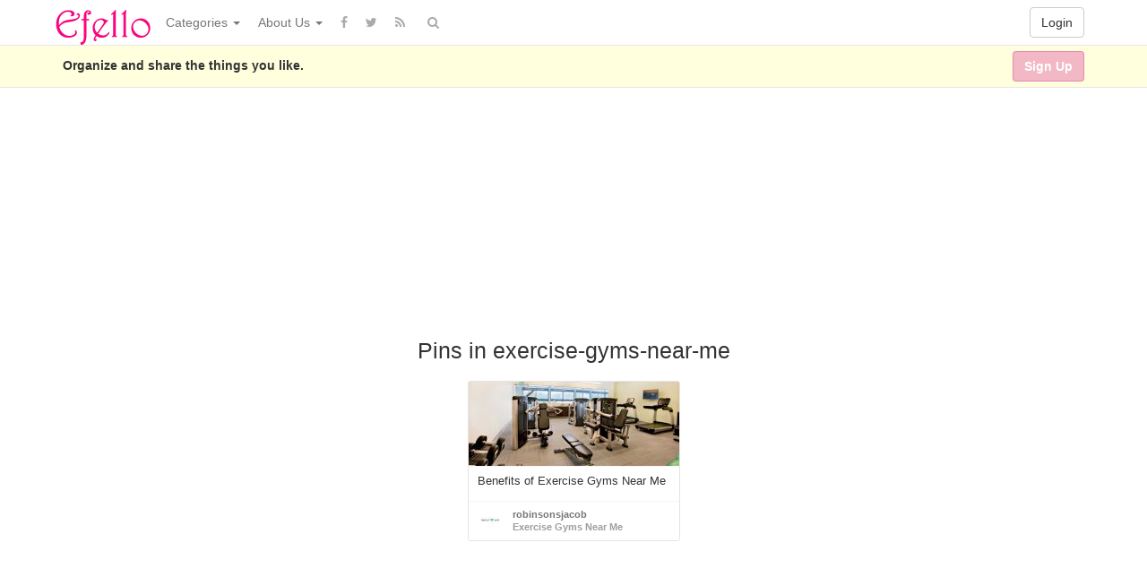

--- FILE ---
content_type: text/html; charset=UTF-8
request_url: https://www.efello.ca/board/exercise-gyms-near-me/11683/
body_size: 9517
content:
<!DOCTYPE html>
<html lang="en-US" prefix="og: http://ogp.me/ns#">
<head>
	<meta name="google-site-verification" content="KCX5nv02neZ17LF-O_4BAej-bJ410LNvpb1Y5t1sEzU" />
	<meta charset="UTF-8" />
	<meta name="viewport" content="width=device-width, initial-scale=1, user-scalable=no">

	<title>Board &ndash; Efello | Efello</title>
		<link rel="profile" href="https://gmpg.org/xfn/11" />
	<link rel="shortcut icon" href="https://www.efello.ca/wp-content/themes/IPin-Pro/favicon.ico">
	<link rel="pingback" href="https://www.efello.ca/xmlrpc.php" />
	
<!-- This site is optimized with the Yoast SEO plugin v13.3 - https://yoast.com/wordpress/plugins/seo/ -->
<meta name="robots" content="max-snippet:-1, max-image-preview:large, max-video-preview:-1"/>
<link rel="canonical" href="https://www.efello.ca/board/" />
<meta property="og:locale" content="en_US" />
<meta property="og:type" content="article" />
<meta property="og:title" content="Board &ndash; Efello" />
<meta property="og:url" content="https://www.efello.ca/board/" />
<meta property="og:site_name" content="Efello" />
<meta name="twitter:card" content="summary" />
<meta name="twitter:title" content="Board &ndash; Efello" />
<script type='application/ld+json' class='yoast-schema-graph yoast-schema-graph--main'>{"@context":"https://schema.org","@graph":[{"@type":"WebSite","@id":"https://www.efello.ca/#website","url":"https://www.efello.ca/","name":"Efello","inLanguage":"en-US","description":"The world\u2019s catalogue of ideas","potentialAction":[{"@type":"SearchAction","target":"https://www.efello.ca/?s={search_term_string}","query-input":"required name=search_term_string"}]},{"@type":"WebPage","@id":"https://www.efello.ca/board/#webpage","url":"https://www.efello.ca/board/","name":"Board &ndash; Efello","isPartOf":{"@id":"https://www.efello.ca/#website"},"inLanguage":"en-US","datePublished":"2020-03-19T05:18:02+00:00","dateModified":"2020-03-19T05:18:02+00:00","potentialAction":[{"@type":"ReadAction","target":["https://www.efello.ca/board/"]}]}]}</script>
<!-- / Yoast SEO plugin. -->

<link rel='dns-prefetch' href='//s.w.org' />
<link rel="alternate" type="application/rss+xml" title="Efello &raquo; Feed" href="https://www.efello.ca/feed/" />
<link rel="alternate" type="application/rss+xml" title="Efello &raquo; Comments Feed" href="https://www.efello.ca/comments/feed/" />
		<script type="text/javascript">
			window._wpemojiSettings = {"baseUrl":"https:\/\/s.w.org\/images\/core\/emoji\/12.0.0-1\/72x72\/","ext":".png","svgUrl":"https:\/\/s.w.org\/images\/core\/emoji\/12.0.0-1\/svg\/","svgExt":".svg","source":{"concatemoji":"https:\/\/www.efello.ca\/wp-includes\/js\/wp-emoji-release.min.js?ver=5.3.20"}};
			!function(e,a,t){var n,r,o,i=a.createElement("canvas"),p=i.getContext&&i.getContext("2d");function s(e,t){var a=String.fromCharCode;p.clearRect(0,0,i.width,i.height),p.fillText(a.apply(this,e),0,0);e=i.toDataURL();return p.clearRect(0,0,i.width,i.height),p.fillText(a.apply(this,t),0,0),e===i.toDataURL()}function c(e){var t=a.createElement("script");t.src=e,t.defer=t.type="text/javascript",a.getElementsByTagName("head")[0].appendChild(t)}for(o=Array("flag","emoji"),t.supports={everything:!0,everythingExceptFlag:!0},r=0;r<o.length;r++)t.supports[o[r]]=function(e){if(!p||!p.fillText)return!1;switch(p.textBaseline="top",p.font="600 32px Arial",e){case"flag":return s([127987,65039,8205,9895,65039],[127987,65039,8203,9895,65039])?!1:!s([55356,56826,55356,56819],[55356,56826,8203,55356,56819])&&!s([55356,57332,56128,56423,56128,56418,56128,56421,56128,56430,56128,56423,56128,56447],[55356,57332,8203,56128,56423,8203,56128,56418,8203,56128,56421,8203,56128,56430,8203,56128,56423,8203,56128,56447]);case"emoji":return!s([55357,56424,55356,57342,8205,55358,56605,8205,55357,56424,55356,57340],[55357,56424,55356,57342,8203,55358,56605,8203,55357,56424,55356,57340])}return!1}(o[r]),t.supports.everything=t.supports.everything&&t.supports[o[r]],"flag"!==o[r]&&(t.supports.everythingExceptFlag=t.supports.everythingExceptFlag&&t.supports[o[r]]);t.supports.everythingExceptFlag=t.supports.everythingExceptFlag&&!t.supports.flag,t.DOMReady=!1,t.readyCallback=function(){t.DOMReady=!0},t.supports.everything||(n=function(){t.readyCallback()},a.addEventListener?(a.addEventListener("DOMContentLoaded",n,!1),e.addEventListener("load",n,!1)):(e.attachEvent("onload",n),a.attachEvent("onreadystatechange",function(){"complete"===a.readyState&&t.readyCallback()})),(n=t.source||{}).concatemoji?c(n.concatemoji):n.wpemoji&&n.twemoji&&(c(n.twemoji),c(n.wpemoji)))}(window,document,window._wpemojiSettings);
		</script>
		<style type="text/css">
img.wp-smiley,
img.emoji {
	display: inline !important;
	border: none !important;
	box-shadow: none !important;
	height: 1em !important;
	width: 1em !important;
	margin: 0 .07em !important;
	vertical-align: -0.1em !important;
	background: none !important;
	padding: 0 !important;
}
</style>
	<link rel='stylesheet' id='wp-block-library-css'  href='https://www.efello.ca/wp-includes/css/dist/block-library/style.min.css' type='text/css' media='all' />
<link rel='stylesheet' id='ipin-bootstrap-css'  href='https://www.efello.ca/wp-content/themes/IPin-Pro/css/bootstrap.css' type='text/css' media='all' />
<link rel='stylesheet' id='ipin-fontawesome-css'  href='https://www.efello.ca/wp-content/themes/IPin-Pro/css/font-awesome.min.css' type='text/css' media='all' />
<link rel='stylesheet' id='ipin-style-css'  href='https://www.efello.ca/wp-content/themes/IPin-Pro/style.css' type='text/css' media='all' />
<script>if (document.location.protocol != "https:") {document.location = document.URL.replace(/^http:/i, "https:");}</script><script type='text/javascript' src='https://www.efello.ca/wp-includes/js/jquery/jquery.js?ver=1.12.4-wp'></script>
<script type='text/javascript' src='https://www.efello.ca/wp-includes/js/jquery/jquery-migrate.min.js?ver=1.4.1'></script>
<link rel='https://api.w.org/' href='https://www.efello.ca/wp-json/' />
<link rel="EditURI" type="application/rsd+xml" title="RSD" href="https://www.efello.ca/xmlrpc.php?rsd" />
<link rel="wlwmanifest" type="application/wlwmanifest+xml" href="https://www.efello.ca/wp-includes/wlwmanifest.xml" /> 
<link rel="alternate" type="application/json+oembed" href="https://www.efello.ca/wp-json/oembed/1.0/embed?url=https%3A%2F%2Fwww.efello.ca%2Fboard%2F" />
<link rel="alternate" type="text/xml+oembed" href="https://www.efello.ca/wp-json/oembed/1.0/embed?url=https%3A%2F%2Fwww.efello.ca%2Fboard%2F&#038;format=xml" />
<style type="text/css" id="custom-background-css">
body.custom-background { background-color: #ffffff; }
</style>
	<link rel="icon" href="https://www.efello.ca/wp-content/uploads/2017/02/cropped-fevicon-1-32x32.png" sizes="32x32" />
<link rel="icon" href="https://www.efello.ca/wp-content/uploads/2017/02/cropped-fevicon-1-192x192.png" sizes="192x192" />
<link rel="apple-touch-icon-precomposed" href="https://www.efello.ca/wp-content/uploads/2017/02/cropped-fevicon-1-180x180.png" />
<meta name="msapplication-TileImage" content="https://www.efello.ca/wp-content/uploads/2017/02/cropped-fevicon-1-270x270.png" />
		<style type="text/css" id="wp-custom-css">
			/*
You can add your own CSS here.

Click the help icon above to learn more.
*/

.btn-success:focus, .btn-success:active, .btn-success.active, .open > .dropdown-toggle.btn-success{
    color: #ffffff;
    background-color: rgb(253, 0, 176);
    border-color: rgb(253, 0, 176);
}

.btn-success {
    color: #ffffff;
    background-color: rgba(212, 0, 137, 0.28);
    border-color: rgba(212, 0, 137, 0.28);
}

.btn-success:hover {
    color: #ffffff;
    background-color: rgb(253, 0, 176);
    border-color: rgb(253, 0, 176);
}		</style>
			<meta name="google-site-verification" content="yaFEUqqPmiQEfVd24xgeGzq4cwiRFgd4gyqSAWpVzcA" />	
	<!--[if lt IE 9]>
		<script src="https://www.efello.ca/wp-content/themes/IPin-Pro/js/respond.min.js"></script>
		<script src="https://html5shim.googlecode.com/svn/trunk/html5.js"></script>
	<![endif]-->
</head>

<body data-rsssl=1 class="page-template page-template-page_board page-template-page_board-php page page-id-16435 custom-background">
	<noscript>
		<style type="text/css" media="all">#masonry { visibility: visible !important; }</style>
	</noscript>

		<div id="fb-root"></div>
	<script>(function(d, s, id) {
	var js, fjs = d.getElementsByTagName(s)[0];
	if (d.getElementById(id)) return;
	js = d.createElement(s); js.id = id;
	js.src = "//connect.facebook.net/en_US/all.js#xfbml=1&appId=204950166647798";
	fjs.parentNode.insertBefore(js, fjs);
	}(document, 'script', 'facebook-jssdk'));</script>
		
	<nav id="topmenu" class="navbar navbar-default navbar-fixed-top">
		<div class="container">
			<div id="top-menu-right-mobile" class="visible-xs">
							<a id="top-add-button-mobile" href="https://www.efello.ca/login/"><i class="fa fa-user"></i></a>
						</div>

			<div class="navbar-header">
				<button class="navbar-toggle" data-toggle="collapse" data-target="#nav-main" type="button">
					<span class="icon-bar"></span>
					<span class="icon-bar"></span>
					<span class="icon-bar"></span>
				</button>

								<a class="navbar-brand logo" href="https://www.efello.ca/">
									<img src="https://www.efello.ca/wp-content/uploads/2017/02/efello-logo.png" alt="Logo" />
								</a>
			</div>

			<div id="nav-main" class="collapse navbar-collapse">
				<ul id="menu-top-right" class="nav navbar-nav navbar-right">
									<li class="visible-xs"><a href="https://www.efello.ca/signup/">Sign Up</a></li>
					<li class="visible-xs"><a href="https://www.efello.ca/login/?redirect_to=%2Fboard%2Fexercise-gyms-near-me%2F11683%2F">Login</a></li>
					<li class="hidden-xs" id="loginbox-wrapper"><button id="loginbox" class="btn btn-default navbar-btn" data-wsl='' aria-hidden="true" type="button">Login</button></li>
								</ul>

				<ul id="menu-top-menu" class="nav navbar-nav"><li class="dropdown menu-categories"><a class="dropdown-toggle" data-toggle="dropdown" data-target="#" href="#">Categories <b class="caret"></b></a>
<ul class="dropdown-menu">
	<li class="menu-popular"><a href="https://efello.ca/popular/">Popular</a></li>
	<li class="menu-everything"><a href="https://efello.ca/everything/">Everything</a></li>
	<li class="menu-apperal"><a href="https://www.efello.ca/pin/category/apperal/">Apperal</a></li>
	<li class="menu-architectures"><a href="https://www.efello.ca/pin/category/architectures/">Architectures</a></li>
	<li class="menu-art"><a href="https://www.efello.ca/pin/category/art/">Art</a></li>
	<li class="menu-design"><a href="https://www.efello.ca/pin/category/design/">Design</a></li>
	<li class="menu-div-crafts"><a href="https://www.efello.ca/pin/category/div-crafts/">Div &#038; Crafts</a></li>
	<li class="menu-education"><a href="https://www.efello.ca/pin/category/education/">Education</a></li>
	<li class="menu-entertainment"><a href="https://www.efello.ca/pin/category/entertainment/">Entertainment</a></li>
	<li class="menu-fashion-beauty"><a href="https://www.efello.ca/pin/category/fashion-beauty/">Fashion &#038; Beauty</a></li>
	<li class="menu-fitness"><a href="https://www.efello.ca/pin/category/fitness/">Fitness</a></li>
	<li class="menu-food"><a href="https://www.efello.ca/pin/category/food/">Food</a></li>
	<li class="menu-gardening"><a href="https://www.efello.ca/pin/category/gardening/">Gardening</a></li>
	<li class="menu-geek"><a href="https://www.efello.ca/pin/category/geek/">Geek</a></li>
	<li class="menu-home-decor"><a href="https://www.efello.ca/pin/category/home-decor/">Home Decor</a></li>
	<li class="menu-kids"><a href="https://www.efello.ca/pin/category/kids/">Kids</a></li>
	<li class="menu-nature"><a href="https://www.efello.ca/pin/category/nature/">Nature</a></li>
	<li class="menu-other"><a href="https://www.efello.ca/pin/category/other/">Other</a></li>
	<li class="menu-outdoors"><a href="https://www.efello.ca/pin/category/outdoors/">Outdoors</a></li>
	<li class="menu-peoples"><a href="https://www.efello.ca/pin/category/peoples/">Peoples</a></li>
	<li class="menu-pets"><a href="https://www.efello.ca/pin/category/pets/">Pets</a></li>
	<li class="menu-photography"><a href="https://www.efello.ca/pin/category/photography/">Photography</a></li>
	<li class="menu-technology"><a href="https://www.efello.ca/pin/category/technology/">Technology</a></li>
	<li class="menu-travel-places"><a href="https://www.efello.ca/pin/category/travel-places/">Travel &#038; Places</a></li>
	<li class="menu-vehicles"><a href="https://www.efello.ca/pin/category/vehicles/">Vehicles</a></li>
	<li class="menu-wedding-events"><a href="https://www.efello.ca/pin/category/wedding-events/">Wedding &#038; Events</a></li>
</ul>
</li>
<li class="dropdown menu-about-us"><a class="dropdown-toggle" data-toggle="dropdown" data-target="#" href="#">About Us <b class="caret"></b></a>
<ul class="dropdown-menu">
	<li class="menu-contact-us"><a href="https://www.efello.ca/contact-us/">Contact Us</a></li>
</ul>
</li>
</ul>		
				<ul id="topmenu-icons-wrapper" class="nav navbar-nav">
										<li><a class="topmenu-icons" href="https://www.facebook.com/efellocom" rel="tooltip" data-placement="bottom" title="Find us on Facebook" target="_blank"><i class="fa fa-facebook"></i></a></li>
						
										<li><a class="topmenu-icons" href="http://twitter.com/#" rel="tooltip" data-placement="bottom" title="Follow us on Twitter" target="_blank"><i class="fa fa-twitter"></i></a></li>
					
					<li><a class="topmenu-icons" href="https://www.efello.ca/feed/" rel="tooltip" data-placement="bottom" title="Subscribe to RSS Feed"><i class="fa fa-rss"></i></a></li>
					
					<li class="dropdown hidden-xs"><a id="topmenu-search" class="dropdown-toggle topmenu-icons" data-toggle="dropdown" href=""><i class="fa fa-search"></i></a>
						<ul id= "dropdown-search" class="dropdown-menu">
							<li>
								<form class="navbar-form" method="get" id="searchform" action="https://www.efello.ca/">
									<input id="s" class="form-control input-sm search-query" type="search" placeholder="Search" name="s" value="">
									<input type="hidden" name="q" value="<br />
<b>Notice</b>:  Undefined index: q in <b>/home/u938833390/domains/efello.ca/public_html/wp-content/themes/IPin-Pro/header.php</b> on line <b>162</b><br />
"/>
									<button class="btn btn-success btn-sm" type="submit"><i class="fa fa-search"></i></button>
								</form>
							</li>
						</ul>
					</li>
				</ul>

				<form class="navbar-form visible-xs" method="get" id="searchform-mobile" action="https://www.efello.ca/">
					<input type="text" class="form-control search-query" placeholder="Search" name="s" value="">
					<input type="hidden" name="q" value="<br />
<b>Notice</b>:  Undefined index: q in <b>/home/u938833390/domains/efello.ca/public_html/wp-content/themes/IPin-Pro/header.php</b> on line <b>172</b><br />
"/>
				</form>
			</div>
		</div>
	</nav>

		
	<div id="top-message-wrapper">
		<div id="top-message" class="container">
			<div class="pull-right">
				<a class="btn btn-success" href="https://www.efello.ca/signup/">Sign Up</a>
			</div>
			<div class="top-message-left">Organize and share the things you like.</div>
		</div>
	</div>
	
		<div id="header-ad" class="container-fluid">
		<div class="row">
			<iframe style="width:120px;height:240px;" marginwidth="0" marginheight="0" scrolling="no" frameborder="0" src="//ws-in.amazon-adsystem.com/widgets/q?ServiceVersion=20070822&OneJS=1&Operation=GetAdHtml&MarketPlace=IN&source=ac&ref=tf_til&ad_type=product_link&tracking_id=ebizsolution-21&marketplace=amazon&region=IN&placement=B00EAH9816&asins=B00EAH9816&linkId=f070e0a34c2d3c273097196649897abf&show_border=false&link_opens_in_new_window=true&price_color=333333&title_color=0066c0&bg_color=ffffff">
    </iframe>


<iframe style="width:120px;height:240px;" marginwidth="0" marginheight="0" scrolling="no" frameborder="0" src="//ws-in.amazon-adsystem.com/widgets/q?ServiceVersion=20070822&OneJS=1&Operation=GetAdHtml&MarketPlace=IN&source=ac&ref=qf_sp_asin_til&ad_type=product_link&tracking_id=ebizsolution-21&marketplace=amazon&region=IN&placement=B07R4NMGPZ&asins=B07R4NMGPZ&linkId=433ab54cc913c69ccd5d13e4e1ccd608&show_border=false&link_opens_in_new_window=true&price_color=333333&title_color=0066c0&bg_color=ffffff">
    </iframe>


<iframe style="width:120px;height:240px;" marginwidth="0" marginheight="0" scrolling="no" frameborder="0" src="//ws-in.amazon-adsystem.com/widgets/q?ServiceVersion=20070822&OneJS=1&Operation=GetAdHtml&MarketPlace=IN&source=ac&ref=tf_til&ad_type=product_link&tracking_id=ebizsolution-21&marketplace=amazon&region=IN&placement=B07F8QFPKZ&asins=B07F8QFPKZ&linkId=6ff04c0e490c6dc105ff1d1c2c1acc07&show_border=false&link_opens_in_new_window=true&price_color=333333&title_color=0066c0&bg_color=ffffff">
    </iframe>



<iframe style="width:120px;height:240px;" marginwidth="0" marginheight="0" scrolling="no" frameborder="0" src="//ws-in.amazon-adsystem.com/widgets/q?ServiceVersion=20070822&OneJS=1&Operation=GetAdHtml&MarketPlace=IN&source=ac&ref=tf_til&ad_type=product_link&tracking_id=ebizsolution-21&marketplace=amazon&region=IN&placement=B07RM7P53F&asins=B07RM7P53F&linkId=8276395a466ac073b592c3c630ddee9a&show_border=false&link_opens_in_new_window=true&price_color=333333&title_color=0066c0&bg_color=ffffff">
    </iframe>



<iframe style="width:120px;height:240px;" marginwidth="0" marginheight="0" scrolling="no" frameborder="0" src="//ws-in.amazon-adsystem.com/widgets/q?ServiceVersion=20070822&OneJS=1&Operation=GetAdHtml&MarketPlace=IN&source=ac&ref=tf_til&ad_type=product_link&tracking_id=ebizsolution-21&marketplace=amazon&region=IN&placement=B07KSX16JK&asins=B07KSX16JK&linkId=a5945e92ecef8e3ccecd74b0e8fa738d&show_border=false&link_opens_in_new_window=true&price_color=333333&title_color=0066c0&bg_color=ffffff">
    </iframe>


<iframe style="width:120px;height:240px;" marginwidth="0" marginheight="0" scrolling="no" frameborder="0" src="//ws-in.amazon-adsystem.com/widgets/q?ServiceVersion=20070822&OneJS=1&Operation=GetAdHtml&MarketPlace=IN&source=ac&ref=tf_til&ad_type=product_link&tracking_id=ebizsolution-21&marketplace=amazon&region=IN&placement=B07VRPVTQZ&asins=B07VRPVTQZ&linkId=c7655d5277849a717d5ecfaf922dd191&show_border=false&link_opens_in_new_window=true&price_color=333333&title_color=0066c0&bg_color=ffffff">
    </iframe>


<iframe style="width:120px;height:240px;" marginwidth="0" marginheight="0" scrolling="no" frameborder="0" src="//ws-in.amazon-adsystem.com/widgets/q?ServiceVersion=20070822&OneJS=1&Operation=GetAdHtml&MarketPlace=IN&source=ac&ref=tf_til&ad_type=product_link&tracking_id=ebizsolution-21&marketplace=amazon&region=IN&placement=B00WVEPZ1W&asins=B00WVEPZ1W&linkId=3071ed0fd7d50a900fc65f9b3c5e05b8&show_border=false&link_opens_in_new_window=true&price_color=333333&title_color=0066c0&bg_color=ffffff">
    </iframe>
   





<iframe style="width:120px;height:240px;" marginwidth="0" marginheight="0" scrolling="no" frameborder="0" src="//ws-in.amazon-adsystem.com/widgets/q?ServiceVersion=20070822&OneJS=1&Operation=GetAdHtml&MarketPlace=IN&source=ac&ref=tf_til&ad_type=product_link&tracking_id=ebizsolution-21&marketplace=amazon&region=IN&placement=B007EE2GRK&asins=B007EE2GRK&linkId=77ecd4b0dfa3a505b94b3ed949d29e17&show_border=false&link_opens_in_new_window=true&price_color=333333&title_color=0066c0&bg_color=ffffff">
    </iframe>



<iframe style="width:120px;height:240px;" marginwidth="0" marginheight="0" scrolling="no" frameborder="0" src="//ws-in.amazon-adsystem.com/widgets/q?ServiceVersion=20070822&OneJS=1&Operation=GetAdHtml&MarketPlace=IN&source=ac&ref=tf_til&ad_type=product_link&tracking_id=ebizsolution-21&marketplace=amazon&region=IN&placement=B00JNQLIYY&asins=B00JNQLIYY&linkId=bb2fe8d21909ead03884abf6a552512f&show_border=false&link_opens_in_new_window=true&price_color=333333&title_color=0066c0&bg_color=ffffff">
    </iframe>


<iframe style="width:120px;height:240px;" marginwidth="0" marginheight="0" scrolling="no" frameborder="0" src="//ws-in.amazon-adsystem.com/widgets/q?ServiceVersion=20070822&OneJS=1&Operation=GetAdHtml&MarketPlace=IN&source=ac&ref=tf_til&ad_type=product_link&tracking_id=ebizsolution-21&marketplace=amazon&region=IN&placement=B01B0O220K&asins=B01B0O220K&linkId=cc1e0bf5b5d552b113cec6d068813aed&show_border=false&link_opens_in_new_window=true&price_color=333333&title_color=0066c0&bg_color=ffffff">
    </iframe>

		</div>
	</div>
	
	
<div class="container">
	<div class="row subpage-title">
		<h1>Pins in exercise-gyms-near-me</h1>
	</div>
</div>

<div class="container-fluid">
	<div class="row">
	
	<div id="ajax-loader-masonry" class="ajax-loader"></div>

	<div id="masonry" class="row">
				
				
				
				
				
				
		<div id="post-51867" class="thumb post-51867 post type-post status-publish format-standard has-post-thumbnail category-other">
	<div class="thumb-holder">		
		<a class="featured-thumb-link" href="https://www.efello.ca/pin/51867/" style="background-color: rgba(176,160,139,0.5)">
			
						
						<img class="featured-thumb" src="https://www.efello.ca/wp-content/uploads/2023/03/16799936794ng8k-235x94.jpg" alt="Benefits of Exercise Gyms Near Me" style="width:235px;height:94px" />
		</a>
		
					<div class="masonry-actionbar">
									<button id="ipin-repin-51867" class="ipin-repin btn btn-default btn-sm" data-post_id="51867" type="button"><i class="fa fa-retweet fa-lg"></i></button>
						
				 
					<span class="undisable_buttons">
						<button id="ipin-like-51867" class="ipin-like btn btn-default btn-sm<br />
<b>Notice</b>:  Undefined offset: 0 in <b>/home/u938833390/domains/efello.ca/public_html/wp-content/themes/IPin-Pro/functions.php</b> on line <b>1744</b><br />
" data-post_id="51867" data-post_author="1789" type="button"><i class="fa fa-heart fa-lg"></i></button>
					</span>
								
				<span class="undisable_buttons">
					<button id="ipin-comment-51867" class="ipin-comment btn btn-default btn-sm" data-post_id="51867" type="button"><i class="fa fa-comment fa-lg"></i></button>
				</span>
			</div>
		
		
		<div class="post-title" data-title="Benefits of Exercise Gyms Near Me" data-tags="" data-price="" data-content="&lt;p&gt;If you are residing in NYC or in any major city, gym memberships can burn a hole in your pocket. Join the “Exercise Places Near Me” and “workout gyms near me” that won’t break your bank account, try Sweat440 today!&lt;/p&gt;&lt;p&gt; &lt;/p&gt;">
			Benefits of Exercise Gyms Near Me		</div>
	</div>
	
		<div class="masonry-meta masonry-meta-comment-likes">
	<span id="repins-count-51867" class="repins-count hide"></span><span id="likes-count-51867" class="likes-count hide"></span><span id="comments-count-51867" class="comments-count hide"></span>	</div>

	<div class="masonry-meta">
		<div class="masonry-meta-avatar"><a href="https://www.efello.ca/user/robinsonsjacob/"><img alt="avatar" src="https://www.efello.ca/wp-content/uploads/2020/12/avatar-1609248367ni6g0-48x48.jpg" class="avatar" height="30" width="30" /></a></div>
		<div class="masonry-meta-comment">
			<div class="masonry-meta-author"><a href="https://www.efello.ca/user/robinsonsjacob/">robinsonsjacob</a></div>
			 
				<div class="masonry-meta-content"><a href="https://www.efello.ca/board/exercise-gyms-near-me/11683/">Exercise Gyms Near Me</a></div>
					</div>
	</div>
		
	 
	<div id="masonry-meta-comment-wrapper-51867" class="masonry-post-comments"> 
			</div>
	</div>	</div>
	
		<div id="navigation">
		<ul class="pager">			
						
					</ul>
	</div>
		</div>
</div>

<div class="modal" id="post-lightbox" tabindex="-1" aria-hidden="true" role="article"></div>	

<div class="clearfix"></div>

<div class="modal ipin-modal" id="popup-login-box" data-backdrop="false" data-keyboard="false" tabindex="-1" aria-hidden="true" role="dialog">
	<div class="modal-dialog modal-sm">
		<div class="modal-content">
			<div class="modal-header">
				<button id="popup-login-close" class="close popup-close" data-dismiss="modal" aria-hidden="true" type="button">&times;</button>
				<h4 class="modal-title">Welcome</h4>
			</div>
			
			<div class="modal-body">
								<div class="error-msg-loginbox"></div>
				<form name="loginform_header" id="loginform_header" method="post">
					<div class="form-group">
						<label class="control-label">Username or Email</label>
						<input class="form-control" type="text" name="log" id="log" value="" tabindex="0" />
					</div>
					<div class="form-group">
						<label class="control-label">Password (<a href="https://www.efello.ca/login-lpw/" tabindex="-1">Forgot?</a>)</label>
						<input class="form-control" type="password" name="pwd" id="pwd" value="" tabindex="0" />
					</div>

					<input type="submit" class="pull-left btn btn-success" name="wp-submit" id="wp-submit" value="Login" tabindex="0" />
					<div class="ajax-loader-loginbox pull-left ajax-loader hide"></div>
					<span id="popup-box-register" class="pull-left">or <a href="https://www.efello.ca/signup/" tabindex="0">Sign Up</a></span>
				</form>
				<div class="clearfix"></div>
				<p></p>
			</div>
		</div>
	</div>
</div>

<div id="scrolltotop"><a href="#"><i class="fa fa-chevron-up"></i><br />Top</a></div>
<div id="popup-overlay"></div>
<span class="check-767px"></span>
<span class="check-480px"></span>

<noscript>
	<div id="noscriptalert">You need to enable Javascript.</div>
</noscript>

<script type='text/javascript' src='https://www.efello.ca/wp-content/themes/IPin-Pro/js/ipin.library.js'></script>
<script type='text/javascript'>
/* <![CDATA[ */
var obj_ipin = {"__allitemsloaded":"All items loaded","__addanotherpin":"Add Another Pin","__addnewboard":"Add new board...","__boardalreadyexists":"Board already exists. Please try another title.","__errorpleasetryagain":"Error. Please try again.","__cancel":"Cancel","__close":"Close","__comment":"comment","__comments":"comments","__enternewboardtitle":"Enter new board title","__Follow":"Follow","__FollowBoard":"Follow Board","__Forgot":"Forgot?","__imagetoosmall":"Image is too small (min size: 2 x 2px)","__incorrectusernamepassword":"Incorrect Username\/Password","__invalidimagefile":"Invalid image file. Please choose a JPG\/GIF\/PNG file.","__Likes":"Likes","__loading":"Loading...","__Login":"Login","__NotificationsLatest30":"Notifications (Latest 30)","__onto":"onto","__Pleasecreateanewboard":"Please create a new board","__Pleaseentertitle":"Please enter title","__Pleaseloginorregisterhere":"Please login or register here","__Pleasetypeacomment":"Please type a comment","__or":"or","__Password":"Password","__pinnedto":"Pinned to","__pleaseenterbothusernameandpassword":"Please enter both username and password.","__pleaseenterurl":"Please enter url","__Repin":"Repin","__Repins":"Repins","__repinnedto":"Repinned to","__seethispin":"See This Pin","__SeeAll":"See All","__shareitwithyourfriends":"Share it with your friends","__SignUp":"Sign Up","__sorryunbaletofindanypinnableitems":"Sorry, unable to find any pinnable items.","__Unfollow":"Unfollow","__UnfollowBoard":"Unfollow Board","__Username":"Username or Email","__Video":"Video","__Welcome":"Welcome","__yourpinispendingreview":"Your pin is pending review","ajaxurl":"https:\/\/www.efello.ca\/wp-admin\/admin-ajax.php","avatar30":"<img alt=\"avatar\" src=\"https:\/\/www.efello.ca\/wp-content\/themes\/IPin-Pro\/img\/avatar-48x48.png\" class=\"avatar\" height=\"30\" width=\"30\" \/>","avatar48":"<img alt=\"avatar\" src=\"https:\/\/www.efello.ca\/wp-content\/themes\/IPin-Pro\/img\/avatar-48x48.png\" class=\"avatar\" height=\"48\" width=\"48\" \/>","blogname":"Efello","categories":"","current_date":"24 Jan 2026 11:50pm","description_fields":"","home_url":"https:\/\/www.efello.ca","infinitescroll":"enable","lightbox":"enable","login_url":"https:\/\/www.efello.ca\/login\/?redirect_to=%2Fboard%2Fexercise-gyms-near-me%2F11683%2F","nextselector":"#navigation #navigation-next a","nonce":"910337f0bb","price_html":"","site_url":"https:\/\/www.efello.ca","stylesheet_directory_uri":"https:\/\/www.efello.ca\/wp-content\/themes\/IPin-Pro","stylesheet_directory_uri_child":"https:\/\/www.efello.ca\/wp-content\/themes\/IPin-Pro","tags_html":"","u":"0","ui":"","ul":"","user_rewrite":"user"};
/* ]]> */
</script>
<script type='text/javascript' src='https://www.efello.ca/wp-content/themes/IPin-Pro/js/ipin.custom.js'></script>
<script type='text/javascript' src='https://www.efello.ca/wp-includes/js/wp-embed.min.js?ver=5.3.20'></script>
<!-- Global site tag (gtag.js) - Google Analytics -->
<script async src="https://www.googletagmanager.com/gtag/js?id=UA-113502639-1"></script>
<script>
  window.dataLayer = window.dataLayer || [];
  function gtag(){dataLayer.push(arguments);}
  gtag('js', new Date());

  gtag('config', 'UA-113502639-1');
</script>
</body>
</html>